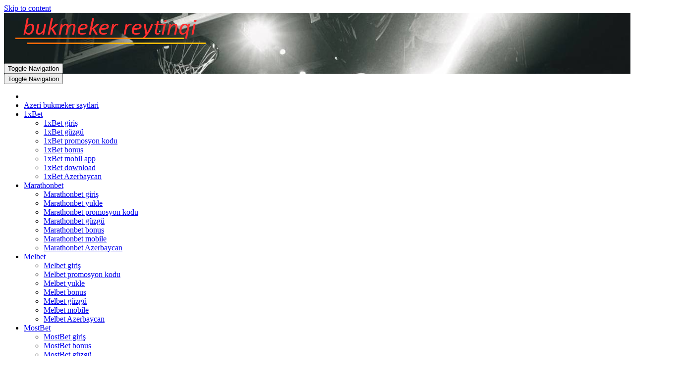

--- FILE ---
content_type: text/html; charset=UTF-8
request_url: https://bukmeker-reytinqi.com/mostbet-guzgusu-uzre-alternativ-unvan/
body_size: 12039
content:
<!-- =========================
     Page Breadcrumb   
============================== -->
<!DOCTYPE html>
<html dir="ltr" lang="az" prefix="og: https://ogp.me/ns#">
<head>
<meta charset="UTF-8">
<meta name="viewport" content="width=device-width, initial-scale=1">
<link rel="profile" href="https://gmpg.org/xfn/11">
<title>MostBet güzgüsü üzrə alternativ ünvan -</title>
	<style>img:is([sizes="auto" i], [sizes^="auto," i]) { contain-intrinsic-size: 3000px 1500px }</style>
	
		<!-- All in One SEO 4.8.5 - aioseo.com -->
	<meta name="description" content="MostBet güzgü Azərbaycanda vasitəsilə bukmeker şirkətində olan internet bağlantınız sürətli hal alacaqdır ? Bukmeyker şirkəti MostBet iş güzgüsü qeyd olunan halların hamısı üçün qarşısını almaq üçün istifadəniz üçün bk güzgü saytları təqdim edir" />
	<meta name="robots" content="max-image-preview:large" />
	<meta name="author" content="tru67856u5y4326"/>
	<link rel="canonical" href="https://bukmeker-reytinqi.com/mostbet-guzgusu-uzre-alternativ-unvan/" />
	<meta name="generator" content="All in One SEO (AIOSEO) 4.8.5" />
		<meta property="og:locale" content="az_AZ" />
		<meta property="og:site_name" content="-" />
		<meta property="og:type" content="article" />
		<meta property="og:title" content="MostBet güzgüsü üzrə alternativ ünvan -" />
		<meta property="og:description" content="MostBet güzgü Azərbaycanda vasitəsilə bukmeker şirkətində olan internet bağlantınız sürətli hal alacaqdır ? Bukmeyker şirkəti MostBet iş güzgüsü qeyd olunan halların hamısı üçün qarşısını almaq üçün istifadəniz üçün bk güzgü saytları təqdim edir" />
		<meta property="og:url" content="https://bukmeker-reytinqi.com/mostbet-guzgusu-uzre-alternativ-unvan/" />
		<meta property="og:image" content="https://bukmeker-reytinqi.com/wp-content/uploads/2020/04/b-r-logo.png" />
		<meta property="og:image:secure_url" content="https://bukmeker-reytinqi.com/wp-content/uploads/2020/04/b-r-logo.png" />
		<meta property="article:published_time" content="2020-04-01T11:16:36+00:00" />
		<meta property="article:modified_time" content="2022-09-07T10:31:26+00:00" />
		<meta name="twitter:card" content="summary_large_image" />
		<meta name="twitter:title" content="MostBet güzgüsü üzrə alternativ ünvan -" />
		<meta name="twitter:description" content="MostBet güzgü Azərbaycanda vasitəsilə bukmeker şirkətində olan internet bağlantınız sürətli hal alacaqdır ? Bukmeyker şirkəti MostBet iş güzgüsü qeyd olunan halların hamısı üçün qarşısını almaq üçün istifadəniz üçün bk güzgü saytları təqdim edir" />
		<meta name="twitter:image" content="https://bukmeker-reytinqi.com/wp-content/uploads/2020/04/b-r-logo.png" />
		<script type="application/ld+json" class="aioseo-schema">
			{"@context":"https:\/\/schema.org","@graph":[{"@type":"BlogPosting","@id":"https:\/\/bukmeker-reytinqi.com\/mostbet-guzgusu-uzre-alternativ-unvan\/#blogposting","name":"MostBet g\u00fczg\u00fcs\u00fc \u00fczr\u0259 alternativ \u00fcnvan -","headline":"MostBet g\u00fczg\u00fcs\u00fc \u00fczr\u0259 alternativ \u00fcnvan","author":{"@id":"https:\/\/bukmeker-reytinqi.com\/author\/tru67856u5y4326\/#author"},"publisher":{"@id":"https:\/\/bukmeker-reytinqi.com\/#organization"},"image":{"@type":"ImageObject","url":"https:\/\/bukmeker-reytinqi.com\/wp-content\/uploads\/2020\/04\/46.jpg","width":1366,"height":768},"datePublished":"2020-04-01T11:16:36+00:00","dateModified":"2022-09-07T10:31:26+00:00","inLanguage":"az","mainEntityOfPage":{"@id":"https:\/\/bukmeker-reytinqi.com\/mostbet-guzgusu-uzre-alternativ-unvan\/#webpage"},"isPartOf":{"@id":"https:\/\/bukmeker-reytinqi.com\/mostbet-guzgusu-uzre-alternativ-unvan\/#webpage"},"articleSection":"MostBet"},{"@type":"BreadcrumbList","@id":"https:\/\/bukmeker-reytinqi.com\/mostbet-guzgusu-uzre-alternativ-unvan\/#breadcrumblist","itemListElement":[{"@type":"ListItem","@id":"https:\/\/bukmeker-reytinqi.com#listItem","position":1,"name":"Home","item":"https:\/\/bukmeker-reytinqi.com","nextItem":{"@type":"ListItem","@id":"https:\/\/bukmeker-reytinqi.com\/category\/mostbet\/#listItem","name":"MostBet"}},{"@type":"ListItem","@id":"https:\/\/bukmeker-reytinqi.com\/category\/mostbet\/#listItem","position":2,"name":"MostBet","item":"https:\/\/bukmeker-reytinqi.com\/category\/mostbet\/","nextItem":{"@type":"ListItem","@id":"https:\/\/bukmeker-reytinqi.com\/mostbet-guzgusu-uzre-alternativ-unvan\/#listItem","name":"MostBet g\u00fczg\u00fcs\u00fc \u00fczr\u0259 alternativ \u00fcnvan"},"previousItem":{"@type":"ListItem","@id":"https:\/\/bukmeker-reytinqi.com#listItem","name":"Home"}},{"@type":"ListItem","@id":"https:\/\/bukmeker-reytinqi.com\/mostbet-guzgusu-uzre-alternativ-unvan\/#listItem","position":3,"name":"MostBet g\u00fczg\u00fcs\u00fc \u00fczr\u0259 alternativ \u00fcnvan","previousItem":{"@type":"ListItem","@id":"https:\/\/bukmeker-reytinqi.com\/category\/mostbet\/#listItem","name":"MostBet"}}]},{"@type":"Organization","@id":"https:\/\/bukmeker-reytinqi.com\/#organization","url":"https:\/\/bukmeker-reytinqi.com\/","logo":{"@type":"ImageObject","url":"https:\/\/bukmeker-reytinqi.com\/wp-content\/uploads\/2020\/04\/b-r-logo.png","@id":"https:\/\/bukmeker-reytinqi.com\/mostbet-guzgusu-uzre-alternativ-unvan\/#organizationLogo","width":428,"height":82},"image":{"@id":"https:\/\/bukmeker-reytinqi.com\/mostbet-guzgusu-uzre-alternativ-unvan\/#organizationLogo"}},{"@type":"Person","@id":"https:\/\/bukmeker-reytinqi.com\/author\/tru67856u5y4326\/#author","url":"https:\/\/bukmeker-reytinqi.com\/author\/tru67856u5y4326\/","name":"tru67856u5y4326"},{"@type":"WebPage","@id":"https:\/\/bukmeker-reytinqi.com\/mostbet-guzgusu-uzre-alternativ-unvan\/#webpage","url":"https:\/\/bukmeker-reytinqi.com\/mostbet-guzgusu-uzre-alternativ-unvan\/","name":"MostBet g\u00fczg\u00fcs\u00fc \u00fczr\u0259 alternativ \u00fcnvan -","description":"MostBet g\u00fczg\u00fc Az\u0259rbaycanda vasit\u0259sil\u0259 bukmeker \u015firk\u0259tind\u0259 olan internet ba\u011flant\u0131n\u0131z s\u00fcr\u0259tli hal alacaqd\u0131r ? Bukmeyker \u015firk\u0259ti MostBet i\u015f g\u00fczg\u00fcs\u00fc qeyd olunan hallar\u0131n ham\u0131s\u0131 \u00fc\u00e7\u00fcn qar\u015f\u0131s\u0131n\u0131 almaq \u00fc\u00e7\u00fcn istifad\u0259niz \u00fc\u00e7\u00fcn bk g\u00fczg\u00fc saytlar\u0131 t\u0259qdim edir","inLanguage":"az","isPartOf":{"@id":"https:\/\/bukmeker-reytinqi.com\/#website"},"breadcrumb":{"@id":"https:\/\/bukmeker-reytinqi.com\/mostbet-guzgusu-uzre-alternativ-unvan\/#breadcrumblist"},"author":{"@id":"https:\/\/bukmeker-reytinqi.com\/author\/tru67856u5y4326\/#author"},"creator":{"@id":"https:\/\/bukmeker-reytinqi.com\/author\/tru67856u5y4326\/#author"},"image":{"@type":"ImageObject","url":"https:\/\/bukmeker-reytinqi.com\/wp-content\/uploads\/2020\/04\/46.jpg","@id":"https:\/\/bukmeker-reytinqi.com\/mostbet-guzgusu-uzre-alternativ-unvan\/#mainImage","width":1366,"height":768},"primaryImageOfPage":{"@id":"https:\/\/bukmeker-reytinqi.com\/mostbet-guzgusu-uzre-alternativ-unvan\/#mainImage"},"datePublished":"2020-04-01T11:16:36+00:00","dateModified":"2022-09-07T10:31:26+00:00"},{"@type":"WebSite","@id":"https:\/\/bukmeker-reytinqi.com\/#website","url":"https:\/\/bukmeker-reytinqi.com\/","inLanguage":"az","publisher":{"@id":"https:\/\/bukmeker-reytinqi.com\/#organization"}}]}
		</script>
		<!-- All in One SEO -->


<script>
dataLayer = [{"title":"MostBet g\u00fczg\u00fcs\u00fc \u00fczr\u0259 alternativ \u00fcnvan","author":"tru67856u5y4326","wordcount":1005,"logged_in":"false","page_id":86,"post_date":"2020-04-01 11:16:36","post_type":"post"}];
</script>
<!-- Google Tag Manager -->
<script>(function(w,d,s,l,i){w[l]=w[l]||[];w[l].push({'gtm.start':
new Date().getTime(),event:'gtm.js'});var f=d.getElementsByTagName(s)[0],
j=d.createElement(s),dl=l!='dataLayer'?'&l='+l:'';j.async=true;j.src=
'https://www.googletagmanager.com/gtm.js?id='+i+dl;f.parentNode.insertBefore(j,f);
})(window,document,'script','dataLayer','GTM-MCN5RCS');</script>
<!-- End Google Tag Manager --><link rel="amphtml" href="https://bukmeker-reytinqi.com/mostbet-guzgusu-uzre-alternativ-unvan/amp/" /><meta name="generator" content="AMP for WP 1.0.87"/><link rel='dns-prefetch' href='//bukmeker-reytinqi.com' />
<link rel='dns-prefetch' href='//fonts.googleapis.com' />
<script type="text/javascript">
/* <![CDATA[ */
window._wpemojiSettings = {"baseUrl":"https:\/\/s.w.org\/images\/core\/emoji\/16.0.1\/72x72\/","ext":".png","svgUrl":"https:\/\/s.w.org\/images\/core\/emoji\/16.0.1\/svg\/","svgExt":".svg","source":{"concatemoji":"https:\/\/bukmeker-reytinqi.com\/wp-includes\/js\/wp-emoji-release.min.js?ver=6.8.3"}};
/*! This file is auto-generated */
!function(s,n){var o,i,e;function c(e){try{var t={supportTests:e,timestamp:(new Date).valueOf()};sessionStorage.setItem(o,JSON.stringify(t))}catch(e){}}function p(e,t,n){e.clearRect(0,0,e.canvas.width,e.canvas.height),e.fillText(t,0,0);var t=new Uint32Array(e.getImageData(0,0,e.canvas.width,e.canvas.height).data),a=(e.clearRect(0,0,e.canvas.width,e.canvas.height),e.fillText(n,0,0),new Uint32Array(e.getImageData(0,0,e.canvas.width,e.canvas.height).data));return t.every(function(e,t){return e===a[t]})}function u(e,t){e.clearRect(0,0,e.canvas.width,e.canvas.height),e.fillText(t,0,0);for(var n=e.getImageData(16,16,1,1),a=0;a<n.data.length;a++)if(0!==n.data[a])return!1;return!0}function f(e,t,n,a){switch(t){case"flag":return n(e,"\ud83c\udff3\ufe0f\u200d\u26a7\ufe0f","\ud83c\udff3\ufe0f\u200b\u26a7\ufe0f")?!1:!n(e,"\ud83c\udde8\ud83c\uddf6","\ud83c\udde8\u200b\ud83c\uddf6")&&!n(e,"\ud83c\udff4\udb40\udc67\udb40\udc62\udb40\udc65\udb40\udc6e\udb40\udc67\udb40\udc7f","\ud83c\udff4\u200b\udb40\udc67\u200b\udb40\udc62\u200b\udb40\udc65\u200b\udb40\udc6e\u200b\udb40\udc67\u200b\udb40\udc7f");case"emoji":return!a(e,"\ud83e\udedf")}return!1}function g(e,t,n,a){var r="undefined"!=typeof WorkerGlobalScope&&self instanceof WorkerGlobalScope?new OffscreenCanvas(300,150):s.createElement("canvas"),o=r.getContext("2d",{willReadFrequently:!0}),i=(o.textBaseline="top",o.font="600 32px Arial",{});return e.forEach(function(e){i[e]=t(o,e,n,a)}),i}function t(e){var t=s.createElement("script");t.src=e,t.defer=!0,s.head.appendChild(t)}"undefined"!=typeof Promise&&(o="wpEmojiSettingsSupports",i=["flag","emoji"],n.supports={everything:!0,everythingExceptFlag:!0},e=new Promise(function(e){s.addEventListener("DOMContentLoaded",e,{once:!0})}),new Promise(function(t){var n=function(){try{var e=JSON.parse(sessionStorage.getItem(o));if("object"==typeof e&&"number"==typeof e.timestamp&&(new Date).valueOf()<e.timestamp+604800&&"object"==typeof e.supportTests)return e.supportTests}catch(e){}return null}();if(!n){if("undefined"!=typeof Worker&&"undefined"!=typeof OffscreenCanvas&&"undefined"!=typeof URL&&URL.createObjectURL&&"undefined"!=typeof Blob)try{var e="postMessage("+g.toString()+"("+[JSON.stringify(i),f.toString(),p.toString(),u.toString()].join(",")+"));",a=new Blob([e],{type:"text/javascript"}),r=new Worker(URL.createObjectURL(a),{name:"wpTestEmojiSupports"});return void(r.onmessage=function(e){c(n=e.data),r.terminate(),t(n)})}catch(e){}c(n=g(i,f,p,u))}t(n)}).then(function(e){for(var t in e)n.supports[t]=e[t],n.supports.everything=n.supports.everything&&n.supports[t],"flag"!==t&&(n.supports.everythingExceptFlag=n.supports.everythingExceptFlag&&n.supports[t]);n.supports.everythingExceptFlag=n.supports.everythingExceptFlag&&!n.supports.flag,n.DOMReady=!1,n.readyCallback=function(){n.DOMReady=!0}}).then(function(){return e}).then(function(){var e;n.supports.everything||(n.readyCallback(),(e=n.source||{}).concatemoji?t(e.concatemoji):e.wpemoji&&e.twemoji&&(t(e.twemoji),t(e.wpemoji)))}))}((window,document),window._wpemojiSettings);
/* ]]> */
</script>
<style id='wp-emoji-styles-inline-css' type='text/css'>

	img.wp-smiley, img.emoji {
		display: inline !important;
		border: none !important;
		box-shadow: none !important;
		height: 1em !important;
		width: 1em !important;
		margin: 0 0.07em !important;
		vertical-align: -0.1em !important;
		background: none !important;
		padding: 0 !important;
	}
</style>
<link rel='stylesheet' id='kk-star-ratings-css' href='https://bukmeker-reytinqi.com/wp-content/plugins/kk-star-ratings/src/core/public/css/kk-star-ratings.min.css?ver=5.4.10.2' type='text/css' media='all' />
<link rel='stylesheet' id='newsup-fonts-css' href='//fonts.googleapis.com/css?family=Montserrat%3A400%2C500%2C700%2C800%7CWork%2BSans%3A300%2C400%2C500%2C600%2C700%2C800%2C900%26display%3Dswap&#038;subset=latin%2Clatin-ext' type='text/css' media='all' />
<link rel='stylesheet' id='bootstrap-css' href='https://bukmeker-reytinqi.com/wp-content/themes/newsup/css/bootstrap.css?ver=6.8.3' type='text/css' media='all' />
<link rel='stylesheet' id='newsup-style-css' href='https://bukmeker-reytinqi.com/wp-content/themes/newsup/style.css?ver=6.8.3' type='text/css' media='all' />
<link rel='stylesheet' id='newsup-default-css' href='https://bukmeker-reytinqi.com/wp-content/themes/newsup/css/colors/default.css?ver=6.8.3' type='text/css' media='all' />
<link rel='stylesheet' id='font-awesome-css' href='https://bukmeker-reytinqi.com/wp-content/themes/newsup/css/font-awesome.css?ver=6.8.3' type='text/css' media='all' />
<link rel='stylesheet' id='owl-carousel-css' href='https://bukmeker-reytinqi.com/wp-content/themes/newsup/css/owl.carousel.css?ver=6.8.3' type='text/css' media='all' />
<link rel='stylesheet' id='smartmenus-css' href='https://bukmeker-reytinqi.com/wp-content/themes/newsup/css/jquery.smartmenus.bootstrap.css?ver=6.8.3' type='text/css' media='all' />
<script type="text/javascript" src="https://bukmeker-reytinqi.com/wp-includes/js/jquery/jquery.min.js?ver=3.7.1" id="jquery-core-js"></script>
<script type="text/javascript" src="https://bukmeker-reytinqi.com/wp-includes/js/jquery/jquery-migrate.min.js?ver=3.4.1" id="jquery-migrate-js"></script>
<script type="text/javascript" src="https://bukmeker-reytinqi.com/wp-content/themes/newsup/js/navigation.js?ver=6.8.3" id="newsup-navigation-js"></script>
<script type="text/javascript" src="https://bukmeker-reytinqi.com/wp-content/themes/newsup/js/bootstrap.js?ver=6.8.3" id="bootstrap-js"></script>
<script type="text/javascript" src="https://bukmeker-reytinqi.com/wp-content/themes/newsup/js/owl.carousel.min.js?ver=6.8.3" id="owl-carousel-min-js"></script>
<script type="text/javascript" src="https://bukmeker-reytinqi.com/wp-content/themes/newsup/js/jquery.smartmenus.js?ver=6.8.3" id="smartmenus-js"></script>
<script type="text/javascript" src="https://bukmeker-reytinqi.com/wp-content/themes/newsup/js/jquery.smartmenus.bootstrap.js?ver=6.8.3" id="smartmenus-bootstrap-js"></script>
<script type="text/javascript" src="https://bukmeker-reytinqi.com/wp-content/themes/newsup/js/jquery.marquee.js?ver=6.8.3" id="newsup-main-js-js"></script>
<link rel="https://api.w.org/" href="https://bukmeker-reytinqi.com/wp-json/" /><link rel="alternate" title="JSON" type="application/json" href="https://bukmeker-reytinqi.com/wp-json/wp/v2/posts/86" /><link rel="EditURI" type="application/rsd+xml" title="RSD" href="https://bukmeker-reytinqi.com/xmlrpc.php?rsd" />
<meta name="generator" content="WordPress 6.8.3" />
<link rel='shortlink' href='https://bukmeker-reytinqi.com/?p=86' />
<link rel="alternate" title="oEmbed (JSON)" type="application/json+oembed" href="https://bukmeker-reytinqi.com/wp-json/oembed/1.0/embed?url=https%3A%2F%2Fbukmeker-reytinqi.com%2Fmostbet-guzgusu-uzre-alternativ-unvan%2F" />
<link rel="alternate" title="oEmbed (XML)" type="text/xml+oembed" href="https://bukmeker-reytinqi.com/wp-json/oembed/1.0/embed?url=https%3A%2F%2Fbukmeker-reytinqi.com%2Fmostbet-guzgusu-uzre-alternativ-unvan%2F&#038;format=xml" />
<style>
	.aerzbut{
		display: block;
		color: #fff;
		transition: .3s;
		margin: 21px auto;
		border-radius:22px;
		padding: 15px 26px;
		font-size: 20px;
		box-shadow:-4px 3px 4px rgba(0,0,0,.8);
		text-decoration: none;
		max-width: 541px;
		text-align: center;
		width: 100%;
		background-color: rgb(40, 251, 68);
	}
	.aerzbut:hover{
		color: #fff;
		text-decoration: underline;
	}
	</style>
	
		<style>
			.pqjn {
				cursor:pointer;
				position: relative;
				display: flex;
				align-items: center;
				justify-content: center;
			}
			.pqjn:after{
				content: "";
				margin-left: 10px;
				font-size: 13px;
				background-color: #000; 

				display: block;
				width: 17px;
				height: 17px;
				mask-image: url("https://bukmeker-reytinqi.com/wp-content/plugins/promocodes/public//assets/img/copy-icon.png");
				mask-size: contain;
				mask-repeat: no-repeat;
				mask-position:center;
			}
			.qrpyb{
				position: absolute; 
				padding: 2px 10px; 
				border-radius: 5px; 
				background: #fefefe; 
				top: -17px; 
				right: 6px; 
				color: #739c2d; 
				font-size: 11px; 
				font-weight: bold
			}
		</style>
	<link rel="pingback" href="https://bukmeker-reytinqi.com/xmlrpc.php"><link rel="icon" href="https://bukmeker-reytinqi.com/wp-content/uploads/2020/04/b-r-fav.png" sizes="32x32" />
<link rel="icon" href="https://bukmeker-reytinqi.com/wp-content/uploads/2020/04/b-r-fav.png" sizes="192x192" />
<link rel="apple-touch-icon" href="https://bukmeker-reytinqi.com/wp-content/uploads/2020/04/b-r-fav.png" />
<meta name="msapplication-TileImage" content="https://bukmeker-reytinqi.com/wp-content/uploads/2020/04/b-r-fav.png" />
		<style type="text/css" id="wp-custom-css">
			th, td {
	padding: 10px;
	box-sizing: border-box;
}
table {
	max-width: 100% !important;
	width: 100% !important;
}
h1, .h1 {
	font-size: 29px;
	line-height: 26px;
}
@media screen and (min-width: 768px) {
	.home .clearfix + .aerzbut {
		display: none;
	}
	.mg-headwidget .aerzbut {
		display: none;
	}
}
@media screen and (max-width: 768px) {
	#content {
		padding-top: 10px;
		padding-bottom: 10px;
	}
	.mg-blog-post-box .mg-header {
		padding: 10px;
	}
	.mg-blog-post-box .mg-header h1 {
		font-size: 28px;
	}
	.mg-blog-post-box .small.single {
		line-height: 27px;
		padding: 10px;
		font-size: 16px;
	}
	ul, ol {
		padding-left: 15px;
	}
	h2, .h2 {
		font-size: 25px;
		line-height: 30px;
	}
	h3, .h3 {
		font-size: 22px;
		line-height: 30px;
	}
	h4, .h4 {
		font-size: 20px;
		line-height: 30px;
	}
}

@media screen and (max-width : 480px) {
	.mg-headwidget .aerzbut {
		max-width: 90%;
	}
}		</style>
		</head>
<body class="wp-singular post-template-default single single-post postid-86 single-format-standard wp-custom-logo wp-theme-newsup  ta-hide-date-author-in-list" >
<!-- Google Tag Manager (noscript) -->
<noscript><iframe src="https://www.googletagmanager.com/ns.html?id=GTM-MCN5RCS" height="0" width="0" style="display:none;visibility:hidden"></iframe></noscript>
<!-- End Google Tag Manager (noscript) --><div id="page" class="site">
<a class="skip-link screen-reader-text" href="#content">
Skip to content</a>
    <div class="wrapper">
        <header class="mg-headwidget">
            <!--==================== TOP BAR ====================-->

            <div class="mg-head-detail hidden-xs">
    <div class="container-fluid">
        <div class="row">
                        <div class="col-md-6 col-xs-12 col-sm-6">
                        </div>
                    </div>
    </div>
</div>
            <div class="clearfix"></div>
                        <div class="mg-nav-widget-area-back" style='background: url("https://bukmeker-reytinqi.com/wp-content/uploads/2020/04/42.jpg" ) repeat scroll center 0 #143745;'>
                        <div class="overlay">
                          <div class="inner">  
                <div class="container-fluid">
                    <div class="mg-nav-widget-area">
                        <div class="row">
                            <div class="col-md-3 col-sm-4 text-center-xs">
                                <div class="navbar-header">
                                <a href="https://bukmeker-reytinqi.com/" class="navbar-brand" rel="home"><img width="428" height="82" src="https://bukmeker-reytinqi.com/wp-content/uploads/2020/04/b-r-logo.png" class="custom-logo" alt="" decoding="async" srcset="https://bukmeker-reytinqi.com/wp-content/uploads/2020/04/b-r-logo.png 428w, https://bukmeker-reytinqi.com/wp-content/uploads/2020/04/b-r-logo-300x57.png 300w" sizes="(max-width: 428px) 100vw, 428px" /></a>                                <div class="site-branding-text">
                                <p class="site-title"> <a href="https://bukmeker-reytinqi.com/" rel="home"></a></p>
                                <p class="site-description"></p>
                                </div>
                                <button type="button" class="navbar-toggle collapsed" data-toggle="collapse" data-target="#navbar-wp"> <span class="sr-only">Toggle Navigation</span> <span class="icon-bar"></span> <span class="icon-bar"></span> <span class="icon-bar"></span> </button>
                                                              </div>
                            </div>
                           
                        </div>
                    </div>
                </div>
              </div>
                            </div>
                       </div>
    <div class="mg-menu-full">
            <nav class="navbar navbar-default navbar-static-top navbar-wp">
                <div class="container-fluid">
         <!-- navbar-toggle -->
          <button type="button" class="navbar-toggle collapsed" data-toggle="collapse" data-target="#navbar-wp"> <span class="sr-only">Toggle Navigation</span> <span class="icon-bar"></span> <span class="icon-bar"></span> <span class="icon-bar"></span> </button>
          <!-- /navbar-toggle --> 
          
                  <div class="collapse navbar-collapse" id="navbar-wp">
                  <ul id="menu-navru" class="nav navbar-nav"><li class="active"><a class="homebtn" title="Home" href="https://bukmeker-reytinqi.com"><span class='fa fa-home'></span></a></li><li id="menu-item-120" class="menu-item menu-item-type-post_type menu-item-object-page menu-item-home menu-item-120"><a href="https://bukmeker-reytinqi.com/">Azeri bukmeker saytlari</a></li>
<li id="menu-item-128" class="menu-item menu-item-type-custom menu-item-object-custom menu-item-has-children menu-item-128 dropdown"><a href="#">1xBet<i class="dropdown-arrow fa fa-angle-down"></i></a>
<ul class="dropdown-menu">
	<li id="menu-item-121" class="menu-item menu-item-type-post_type menu-item-object-post menu-item-121"><a href="https://bukmeker-reytinqi.com/1xbet-giris-azerbaycan-uzre-1xbet/">1xBet giriş</a></li>
	<li id="menu-item-122" class="menu-item menu-item-type-post_type menu-item-object-post menu-item-122"><a href="https://bukmeker-reytinqi.com/1xbet-guzgu-bukmeyker-sirketi-uzre-suretli-giris-etmek/">1xBet güzgü</a></li>
	<li id="menu-item-123" class="menu-item menu-item-type-post_type menu-item-object-post menu-item-123"><a href="https://bukmeker-reytinqi.com/1xbet-promosyon-kodu-ne-cur-istifade-olunur/">1xBet promosyon kodu</a></li>
	<li id="menu-item-124" class="menu-item menu-item-type-post_type menu-item-object-post menu-item-124"><a href="https://bukmeker-reytinqi.com/1xbet-bonus-ve-1xbet-merc-sirketi/">1xBet bonus</a></li>
	<li id="menu-item-125" class="menu-item menu-item-type-post_type menu-item-object-post menu-item-125"><a href="https://bukmeker-reytinqi.com/1xbet-bukmeker-1xbet-mobil/">1xBet mobil app</a></li>
	<li id="menu-item-126" class="menu-item menu-item-type-post_type menu-item-object-post menu-item-126"><a href="https://bukmeker-reytinqi.com/1xbet-yukleyin/">1xBet download</a></li>
	<li id="menu-item-127" class="menu-item menu-item-type-post_type menu-item-object-post menu-item-127"><a href="https://bukmeker-reytinqi.com/1xbet-azerbaycan-azerbaycanda-isleyen-en-boyuk-bukmeyker/">1xBet Azerbaycan</a></li>
</ul>
</li>
<li id="menu-item-129" class="menu-item menu-item-type-custom menu-item-object-custom menu-item-has-children menu-item-129 dropdown"><a href="#">Marathonbet<i class="dropdown-arrow fa fa-angle-down"></i></a>
<ul class="dropdown-menu">
	<li id="menu-item-130" class="menu-item menu-item-type-post_type menu-item-object-post menu-item-130"><a href="https://bukmeker-reytinqi.com/marathon-bet-sayti-marafon-bet-giris/">Marathonbet giriş</a></li>
	<li id="menu-item-131" class="menu-item menu-item-type-post_type menu-item-object-post menu-item-131"><a href="https://bukmeker-reytinqi.com/suretli-ve-rahat-merc-ucun-marathon-bet-yukle/">Marathonbet yukle</a></li>
	<li id="menu-item-132" class="menu-item menu-item-type-post_type menu-item-object-post menu-item-132"><a href="https://bukmeker-reytinqi.com/promosyon-kodu-marathon-bet-n%c9%99dir-ve-ne-cur-istifade-olunur/">Marathonbet promosyon kodu</a></li>
	<li id="menu-item-133" class="menu-item menu-item-type-post_type menu-item-object-post menu-item-133"><a href="https://bukmeker-reytinqi.com/marathon-bet-saytina-alternativ-unvan-marafon-bet-guzgu/">Marathonbet güzgü</a></li>
	<li id="menu-item-134" class="menu-item menu-item-type-post_type menu-item-object-post menu-item-134"><a href="https://bukmeker-reytinqi.com/marafon-bet-bonusu-mercler-uzre-en-yaxsi-bonus-sirketi/">Marathonbet bonus</a></li>
	<li id="menu-item-135" class="menu-item menu-item-type-post_type menu-item-object-post menu-item-135"><a href="https://bukmeker-reytinqi.com/merc-sirketinin-istifadesinin-asan-yolu-marafon-bahis-mobil/">Marathonbet mobile</a></li>
	<li id="menu-item-136" class="menu-item menu-item-type-post_type menu-item-object-post menu-item-136"><a href="https://bukmeker-reytinqi.com/marafon-bahis-haqqinda-umumi-melumatlar/">Marathonbet Azerbaycan</a></li>
</ul>
</li>
<li id="menu-item-137" class="menu-item menu-item-type-custom menu-item-object-custom menu-item-has-children menu-item-137 dropdown"><a href="#">Melbet<i class="dropdown-arrow fa fa-angle-down"></i></a>
<ul class="dropdown-menu">
	<li id="menu-item-138" class="menu-item menu-item-type-post_type menu-item-object-post menu-item-138"><a href="https://bukmeker-reytinqi.com/melbet-giris-melbet-azerbaycan/">Melbet giriş</a></li>
	<li id="menu-item-139" class="menu-item menu-item-type-post_type menu-item-object-post menu-item-139"><a href="https://bukmeker-reytinqi.com/promosyon-kodu-melbet-nedir-melbet-azerbyacan/">Melbet promosyon kodu</a></li>
	<li id="menu-item-140" class="menu-item menu-item-type-post_type menu-item-object-post menu-item-140"><a href="https://bukmeker-reytinqi.com/melbet-yukle-suretli-hemcinin-rahat-mercler/">Melbet yukle</a></li>
	<li id="menu-item-141" class="menu-item menu-item-type-post_type menu-item-object-post menu-item-141"><a href="https://bukmeker-reytinqi.com/melbet-bonus-en-yaxsi-merc-bonuslar/">Melbet bonus</a></li>
	<li id="menu-item-142" class="menu-item menu-item-type-post_type menu-item-object-post menu-item-142"><a href="https://bukmeker-reytinqi.com/bukmeyker-sirketi-uzre-guzgu-melbet-guzgu/">Melbet güzgü</a></li>
	<li id="menu-item-143" class="menu-item menu-item-type-post_type menu-item-object-post menu-item-143"><a href="https://bukmeker-reytinqi.com/melbet-mobil-merc-sirketinde-mercetmenin-asan-yolu/">Melbet mobile</a></li>
	<li id="menu-item-144" class="menu-item menu-item-type-post_type menu-item-object-post menu-item-144"><a href="https://bukmeker-reytinqi.com/melbet-merc-sirketi-azerbaycandaki-fealiyyeti/">Melbet Azerbaycan</a></li>
</ul>
</li>
<li id="menu-item-145" class="menu-item menu-item-type-custom menu-item-object-custom current-menu-ancestor current-menu-parent menu-item-has-children menu-item-145 dropdown active"><a href="#">MostBet<i class="dropdown-arrow fa fa-angle-down"></i></a>
<ul class="dropdown-menu">
	<li id="menu-item-146" class="menu-item menu-item-type-post_type menu-item-object-post menu-item-146"><a href="https://bukmeker-reytinqi.com/mostbet-girisi-mostbet-azerbaycan/">MostBet giriş</a></li>
	<li id="menu-item-147" class="menu-item menu-item-type-post_type menu-item-object-post menu-item-147"><a href="https://bukmeker-reytinqi.com/mostbet-bonus-mostbet-azerbaycan/">MostBet bonus</a></li>
	<li id="menu-item-148" class="menu-item menu-item-type-post_type menu-item-object-post current-menu-item menu-item-148 active"><a href="https://bukmeker-reytinqi.com/mostbet-guzgusu-uzre-alternativ-unvan/">MostBet güzgü</a></li>
	<li id="menu-item-149" class="menu-item menu-item-type-post_type menu-item-object-post menu-item-149"><a href="https://bukmeker-reytinqi.com/promosyon-kodu-mostbet-nedir-ve-nece-istifade-olunur/">Mostbet promo kod</a></li>
	<li id="menu-item-150" class="menu-item menu-item-type-post_type menu-item-object-post menu-item-150"><a href="https://bukmeker-reytinqi.com/suretli-merclerin-unvani-mostbet-yukleyin/">Mostbet yuklə</a></li>
	<li id="menu-item-151" class="menu-item menu-item-type-post_type menu-item-object-post menu-item-151"><a href="https://bukmeker-reytinqi.com/mostbet-mobil-versiyasi-ile-merc-etmek/">Mostbet mobile</a></li>
	<li id="menu-item-152" class="menu-item menu-item-type-post_type menu-item-object-post menu-item-152"><a href="https://bukmeker-reytinqi.com/mostbet-azerbaycan-uzre-fealiyyeti/">MostBet Azərbaycan</a></li>
</ul>
</li>
<li id="menu-item-153" class="menu-item menu-item-type-custom menu-item-object-custom menu-item-has-children menu-item-153 dropdown"><a href="#">PariMatch<i class="dropdown-arrow fa fa-angle-down"></i></a>
<ul class="dropdown-menu">
	<li id="menu-item-154" class="menu-item menu-item-type-post_type menu-item-object-post menu-item-154"><a href="https://bukmeker-reytinqi.com/parimatch-girisi-parimatch-azerbaycan/">PariMatch giriş</a></li>
	<li id="menu-item-155" class="menu-item menu-item-type-post_type menu-item-object-post menu-item-155"><a href="https://bukmeker-reytinqi.com/promosyon-kodu-parimatch-uzre-bonuslar-ve-promosiya-kodlari/">PariMatch promosyon kodu</a></li>
	<li id="menu-item-156" class="menu-item menu-item-type-post_type menu-item-object-post menu-item-156"><a href="https://bukmeker-reytinqi.com/parimatch-bonusu-bonus-elde-etmek/">PariMatch bonus</a></li>
	<li id="menu-item-157" class="menu-item menu-item-type-post_type menu-item-object-post menu-item-157"><a href="https://bukmeker-reytinqi.com/parimatch-yukleyin-tetbiq-uzre-bir-sira-ustunlukler/">PariMatch yuklə</a></li>
	<li id="menu-item-158" class="menu-item menu-item-type-post_type menu-item-object-post menu-item-158"><a href="https://bukmeker-reytinqi.com/parimatch-guzgu-parimatch-merc-sirketi/">PariMatch güzgü</a></li>
	<li id="menu-item-159" class="menu-item menu-item-type-post_type menu-item-object-post menu-item-159"><a href="https://bukmeker-reytinqi.com/parimatch-mobil-tetbiqle-merc-etmek/">Parimatch mobil</a></li>
	<li id="menu-item-160" class="menu-item menu-item-type-post_type menu-item-object-post menu-item-160"><a href="https://bukmeker-reytinqi.com/parimatch-merc-sirketi-azerbaycan-fealiyyeti/">PariMatch Azərbaycan</a></li>
</ul>
</li>
</ul>              </div>
          </div>
      </nav> <!-- /Navigation -->
    </div>
    <a href="https://littlelnk.com/?offer_id=480&_lp=1&_token=uuid_34e6ib2uq1ko5_34e6ib2uq1ko5697dc873672d96.88953560" class="aerzbut" rel="nofollow">144 $ bonus tələb edin</a></header>
<div class="clearfix"></div>
 <!--==================== Newsup breadcrumb section ====================-->
<div class="mg-breadcrumb-section" style='background: url("https://bukmeker-reytinqi.com/wp-content/uploads/2020/04/42.jpg" ) repeat scroll center 0 #143745;'>
  <div class="overlay">
    <div class="container-fluid">
      <div class="row">
        <div class="col-md-12 col-sm-12">
			    <div class="mg-breadcrumb-title">
            						<div>MostBet güzgüsü üzrə alternativ ünvan</div>
				          </div>
        </div>
      </div>
    </div>
    </div>
</div>
<div class="clearfix"></div><!-- =========================
     Page Content Section      
============================== -->
<main id="content">
    <!--container-->
    <div class="container-fluid">
      <!--row-->
      <div class="row">
        <!--col-md-->
                                                <div class="col-md-9 col-sm-8">
                    		                  <div class="mg-blog-post-box"> 
              <div class="mg-header">
                <div class="mg-blog-category"> 
                      <a class="newsup-categories category-color-1" href="https://bukmeker-reytinqi.com/category/mostbet/" alt="View all posts in MostBet"> 
                                 MostBet
                             </a>                </div>
                <h1 class="title single"> <a href="https://bukmeker-reytinqi.com/mostbet-guzgusu-uzre-alternativ-unvan/" title="Permalink to: MostBet güzgüsü üzrə alternativ ünvan">
                  MostBet güzgüsü üzrə alternativ ünvan</a>
                </h1>

              </div>
              <img width="1366" height="768" src="https://bukmeker-reytinqi.com/wp-content/uploads/2020/04/46.jpg" class="img-responsive wp-post-image" alt="" decoding="async" fetchpriority="high" srcset="https://bukmeker-reytinqi.com/wp-content/uploads/2020/04/46.jpg 1366w, https://bukmeker-reytinqi.com/wp-content/uploads/2020/04/46-300x169.jpg 300w, https://bukmeker-reytinqi.com/wp-content/uploads/2020/04/46-1024x576.jpg 1024w, https://bukmeker-reytinqi.com/wp-content/uploads/2020/04/46-768x432.jpg 768w, https://bukmeker-reytinqi.com/wp-content/uploads/2020/04/46-1536x864.jpg 1536w, https://bukmeker-reytinqi.com/wp-content/uploads/2020/04/46-1568x882.jpg 1568w" sizes="(max-width: 1366px) 100vw, 1366px" />              <article class="small single">
                <p>Mərc şirkətlərinin arasında elələri də vardır ki mükəmməl xidmətlər təklif edir lakin onlara daxil olmaqda bəzi çətinliklər yaşaya bilərsiniz. Bunlara əsas səbəbi ərazi bloklama və digər problemlər ola bilər. Bunların qarşısını almaq üçün bəzi səbəblər vardır.</p>
<p>Bukmeyker şirkəti MostBet iş güzgüsü qeyd olunan halların hamısı üçün qarşısını almaq üçün istifadəniz üçün bk güzgü saytları təqdim edir. MostBet sayt güzgüsü bir sıra səbəblərdən dolayı saytın bloklanma halının qarşısını almaq və saytın asan olaraq daxil olmağınız üçün yardım edir.</p>
<p><img decoding="async" class="aligncenter wp-image-263 size-full" src="https://bukmeker-reytinqi.com/wp-content/uploads/2020/04/007.jpg" alt="MostBet güzgü" width="1366" height="773" srcset="https://bukmeker-reytinqi.com/wp-content/uploads/2020/04/007.jpg 1366w, https://bukmeker-reytinqi.com/wp-content/uploads/2020/04/007-300x170.jpg 300w, https://bukmeker-reytinqi.com/wp-content/uploads/2020/04/007-1024x579.jpg 1024w, https://bukmeker-reytinqi.com/wp-content/uploads/2020/04/007-768x435.jpg 768w" sizes="(max-width: 1366px) 100vw, 1366px" /></p>
<h2>MostBet güzgü necə işləyir və problemlər</h2>
<p>Bukmeyker şirkəti Mostbetin sizə yaratdığı sayt güzgüsü saytlarını işlətmək qaydaları çox sadə şəkildədir. Alternativ sayt bukmeker şirkəti saytı üzrə replika kimi fəaliyyət göstərir. Original olan sayt replika kimi fəaliyyət göstərən saytlarla mərc şirkəti alternativ ünvan yaradır, MostBet sayt güzgüsü ilə internetdə istifadə olunan trafiki azaltmaq və həmçinin sayt işlənəbilmə bacarığını dəfələrlə qaldırır.</p>
<p>Bukmeker şirkətinin müştərilərinə görə saytın sürətli şəkildə yükləmə imkanını təqdim edir. Bunun sayəsində bukmeker şirkəti tətbiqetməsini sürətli olaraq işlədə biləcəksiniz. Güzgü <a href="https://bukmeker-reytinqi.com/mostbet-azerbaycan-uzre-fealiyyeti/">MostBet Azərbaycan</a> vasitəsilə bukmeker şirkətində olan internet bağlantınız sürətli hal alacaqdır. Bu gün üçün iş güzgüsü vasitəsilə sizin üçün olan ən yaxındakı serverə qoşulabilmə imkanlarına sahib olacaqsınız və mərc şirkətinin saytının yüksək sürətindən yalnız həzz alacaqsınız.</p>
<p>Bukmeker şirkəti istifadəçini ən yaxında olan serverlərə bağlamaqla bunu edir. MostBet güzgüsü əsasında siz də ölkəniz üçün keçərli olan güzgü linklərdən çox rahat şəkildə yararlana biləcəksiniz. Bukmeker şirkəti Mostbet-in istifadəçilər üçün yaratdığı güzgü mobil versiyası eyni olaraq original saytdakı kimi eyni olan funksiyaları yerinə yetirmək bacarığını istifadəçilərə təklif edir.</p>
<p>Mostbet güzgüsü istifadəsi nəticəsində saytda aşağıdakı əməliyyatlar edə biləcəksiniz:</p>
<ol>
<li>Giriş etmək</li>
<li>Qeydiyyat etmək</li>
<li>Depozit etmək</li>
<li>Mərclər etmək</li>
<li>Hesab məlumatları doldurmaq</li>
<li>Pul çəkmək və digər əməliyyatları yerinə yetirmək</li>
</ol>
<p>Eləcə də sayt üzərində bir çox sayda bonus kompaniyaları istifadə etmək və mərclərinizi etmək fürsətindən yararlana biləcəksiniz.</p>
<h2>MostBet güzgüsü təhlükəsizlik və alternativ olan linklər</h2>
<p>Bukmeker şirkətində mərclər yerləşdirən hər kəsin təhlükəsizlik mövzuları üzrə məsələləri daha ön plana çəkir və ən əsas vəzifə olaraq baxan bukmeker sayt güzgüsü barəsində də bir sıra çoxlu yeniləmələr etdiyini qeyd edə bilərik. Mostbet təhlükəsizlik cəhətdən çox yüksək xidmət təklif edir.</p>
<p>Mostbet güzgü adlandırılan bu saytlarda heçbir təhlükəsizlik probleminin olmamasının, sayta güvənli şəkildə, etibarlı olaraq mərclər yerləşdirə biləcəyinizi də qeyd edə bilərik. Şirkətlərin rəsmi saytlarındakı kimi bk güzgü tam şəkildə güvənilə bilən və məlumatlarınız barəsində əmin ola biləcəyiniz saytdır. Bəzən də mərclər etdiyiniz bukmeker şirkətlərinin saytlarına daxil olmada problemlər yaşayırsınız.</p>
<p>Bu kimi vəziyyətlərdə MostBet güzgüsü aktiv olan linkləri işlədib və alternativ sayt işlədib sayta asan şəkildə giriş edə bilərsiniz. Belə halların qaynaqlaqlanması bir sıra müxtəlif səbəblərdən ola bilir. Belə səbəblərdən biri ölkənizdə olan geo-bloklama hallarıdır. Belə hallar üçün məkan dəyişdirən tətbiqlərdən istifadə edib mərc şirkətinin saytına <a href="https://bukmeker-reytinqi.com/mostbet-girisi-mostbet-azerbaycan/">Mostbet giriş</a> edə bilərsiniz.</p>
<p><img decoding="async" class="aligncenter wp-image-264 size-full" src="https://bukmeker-reytinqi.com/wp-content/uploads/2020/04/025.jpg" alt="MostBet sayt güzgüsü" width="1366" height="909" srcset="https://bukmeker-reytinqi.com/wp-content/uploads/2020/04/025.jpg 1366w, https://bukmeker-reytinqi.com/wp-content/uploads/2020/04/025-300x200.jpg 300w, https://bukmeker-reytinqi.com/wp-content/uploads/2020/04/025-1024x681.jpg 1024w, https://bukmeker-reytinqi.com/wp-content/uploads/2020/04/025-768x511.jpg 768w" sizes="(max-width: 1366px) 100vw, 1366px" /></p>
<h2>MostBet sayt güzgüsü cihazlar üzrə və əlçatanlıq</h2>
<p>Bukmeker saytları hər bir əməliyyat sistemini təsdiq edən cihazlara əlçatandır, həmçinin siz istənilən cihazlarka bu linkləri istifadə edib mərc şirkətinin saytına rahat şəkildə giriş edə biləcəksiniz. İşləyən güzgü saytları sizin rahat olaraq öz smartfonlarınızda və tabletlərinizdə işlədə bilərsiniz. MostBet güzgüsü qeyd olunanlarla yanaşı eləcə də güzgü linkləri istifadə edərək noutbuklarda və kompüterlərdə giriş etmək imkanını verir.</p>
<p>Bukmeker şirkəti saytlarından istənilən zaman yararlana və sayta giriş edə biləcəksiniz. Amma saytda təklif olunan körpü bahis güzgüsü saytları bəzən də dəyişdirilir və ya yenilənir. Dəyişikliklər tətbiq olunduqdan sonra əvvəlki saytlardan faydalana bilmirsiniz. Sizə lazım olan gündəlik güzgü saytları bu gün üçün iş güzgüsü kimi yazaraq internetdə axtarmaqdır və rahat tapa bilərsinizs.</p>
<p>Güzgü saytlar BridgeBet Güzgü tərəfindən yaradılmış olan və bir sıra problemlərin qarşısına keçmək üçün hazırlanan saytlardır. Bu cür işləyən güzgü saytları istifadə edərək rahat, həmçinin güvənli olaraq sayta daxil ola və mərclərinizi yerləşdirə biləcəksiniz.<a href="https://littlelnk.com/?offer_id=480&#038;_lp=1&#038;_token=uuid_34e6ib2uq1ko5_34e6ib2uq1ko5697dc873672d96.88953560"  class="aerzbut" rel="nofollow">144 $ bonus tələb edin</a></p>


<div class="kk-star-ratings kksr-auto kksr-align-center kksr-valign-bottom"
    data-payload='{&quot;align&quot;:&quot;center&quot;,&quot;id&quot;:&quot;86&quot;,&quot;slug&quot;:&quot;default&quot;,&quot;valign&quot;:&quot;bottom&quot;,&quot;ignore&quot;:&quot;&quot;,&quot;reference&quot;:&quot;auto&quot;,&quot;class&quot;:&quot;&quot;,&quot;count&quot;:&quot;0&quot;,&quot;legendonly&quot;:&quot;&quot;,&quot;readonly&quot;:&quot;&quot;,&quot;score&quot;:&quot;0&quot;,&quot;starsonly&quot;:&quot;&quot;,&quot;best&quot;:&quot;5&quot;,&quot;gap&quot;:&quot;4&quot;,&quot;greet&quot;:&quot;Bu yazını qiymətləndirin&quot;,&quot;legend&quot;:&quot;0\/5 - (0 votes)&quot;,&quot;size&quot;:&quot;24&quot;,&quot;title&quot;:&quot;MostBet güzgüsü üzrə alternativ ünvan&quot;,&quot;width&quot;:&quot;0&quot;,&quot;_legend&quot;:&quot;{score}\/{best} - ({count} {votes})&quot;,&quot;font_factor&quot;:&quot;1.25&quot;}'>
            
<div class="kksr-stars">
    
<div class="kksr-stars-inactive">
            <div class="kksr-star" data-star="1" style="padding-right: 4px">
            

<div class="kksr-icon" style="width: 24px; height: 24px;"></div>
        </div>
            <div class="kksr-star" data-star="2" style="padding-right: 4px">
            

<div class="kksr-icon" style="width: 24px; height: 24px;"></div>
        </div>
            <div class="kksr-star" data-star="3" style="padding-right: 4px">
            

<div class="kksr-icon" style="width: 24px; height: 24px;"></div>
        </div>
            <div class="kksr-star" data-star="4" style="padding-right: 4px">
            

<div class="kksr-icon" style="width: 24px; height: 24px;"></div>
        </div>
            <div class="kksr-star" data-star="5" style="padding-right: 4px">
            

<div class="kksr-icon" style="width: 24px; height: 24px;"></div>
        </div>
    </div>
    
<div class="kksr-stars-active" style="width: 0px;">
            <div class="kksr-star" style="padding-right: 4px">
            

<div class="kksr-icon" style="width: 24px; height: 24px;"></div>
        </div>
            <div class="kksr-star" style="padding-right: 4px">
            

<div class="kksr-icon" style="width: 24px; height: 24px;"></div>
        </div>
            <div class="kksr-star" style="padding-right: 4px">
            

<div class="kksr-icon" style="width: 24px; height: 24px;"></div>
        </div>
            <div class="kksr-star" style="padding-right: 4px">
            

<div class="kksr-icon" style="width: 24px; height: 24px;"></div>
        </div>
            <div class="kksr-star" style="padding-right: 4px">
            

<div class="kksr-icon" style="width: 24px; height: 24px;"></div>
        </div>
    </div>
</div>
                

<div class="kksr-legend" style="font-size: 19.2px;">
            <span class="kksr-muted">Bu yazını qiymətləndirin</span>
    </div>
    </div>
              </article>
            </div>
		      
                      <div class="mg-featured-slider">
                        <!--Start mg-realated-slider -->
                        <div class="mg-sec-title">
                            <!-- mg-sec-title -->
                                                        <div class="h4">Əlaqədar yazı</div>
                        </div>
                        <!-- // mg-sec-title -->
                           <div class="row">
                                <!-- featured_post -->
                                                                      <!-- blog -->
                                  <div class="col-md-4">
                                    <div class="mg-blog-post-3">
                                                                                <div class="mg-blog-img">
                                            <a class="mg-blog-thumb" href="https://bukmeker-reytinqi.com/mostbet-girisi-mostbet-azerbaycan/"><img width="1366" height="768" src="https://bukmeker-reytinqi.com/wp-content/uploads/2020/04/48.jpg" class="img-responsive wp-post-image" alt="" decoding="async" loading="lazy" srcset="https://bukmeker-reytinqi.com/wp-content/uploads/2020/04/48.jpg 1366w, https://bukmeker-reytinqi.com/wp-content/uploads/2020/04/48-300x169.jpg 300w, https://bukmeker-reytinqi.com/wp-content/uploads/2020/04/48-1024x576.jpg 1024w, https://bukmeker-reytinqi.com/wp-content/uploads/2020/04/48-768x432.jpg 768w, https://bukmeker-reytinqi.com/wp-content/uploads/2020/04/48-1536x864.jpg 1536w, https://bukmeker-reytinqi.com/wp-content/uploads/2020/04/48-1568x882.jpg 1568w" sizes="auto, (max-width: 1366px) 100vw, 1366px" /></a>                                        </div>
                                        
                                        <div class="mg-blog-inner">
                                                                                      <div class="mg-blog-category"> <a class="newsup-categories category-color-1" href="https://bukmeker-reytinqi.com/category/mostbet/" alt="View all posts in MostBet"> 
                                 MostBet
                             </a>                                          </div>                                             <div class="title h1"> <a href="https://bukmeker-reytinqi.com/mostbet-girisi-mostbet-azerbaycan/" title="Permalink to: MostBet Giriş – Mostbet qeydiyyat Azərbaycan">
                                              MostBet Giriş – Mostbet qeydiyyat Azərbaycan</a>
                                             </div>
                                          
                                        </div>
                                    </div>
                                  </div>
                                    <!-- blog -->
                                                                        <!-- blog -->
                                  <div class="col-md-4">
                                    <div class="mg-blog-post-3">
                                                                                <div class="mg-blog-img">
                                            <a class="mg-blog-thumb" href="https://bukmeker-reytinqi.com/mostbet-bonus-mostbet-azerbaycan/"><img width="1366" height="768" src="https://bukmeker-reytinqi.com/wp-content/uploads/2020/04/47.jpg" class="img-responsive wp-post-image" alt="" decoding="async" loading="lazy" srcset="https://bukmeker-reytinqi.com/wp-content/uploads/2020/04/47.jpg 1366w, https://bukmeker-reytinqi.com/wp-content/uploads/2020/04/47-300x169.jpg 300w, https://bukmeker-reytinqi.com/wp-content/uploads/2020/04/47-1024x576.jpg 1024w, https://bukmeker-reytinqi.com/wp-content/uploads/2020/04/47-768x432.jpg 768w, https://bukmeker-reytinqi.com/wp-content/uploads/2020/04/47-1536x864.jpg 1536w, https://bukmeker-reytinqi.com/wp-content/uploads/2020/04/47-1568x882.jpg 1568w" sizes="auto, (max-width: 1366px) 100vw, 1366px" /></a>                                        </div>
                                        
                                        <div class="mg-blog-inner">
                                                                                      <div class="mg-blog-category"> <a class="newsup-categories category-color-1" href="https://bukmeker-reytinqi.com/category/mostbet/" alt="View all posts in MostBet"> 
                                 MostBet
                             </a>                                          </div>                                             <div class="title h1"> <a href="https://bukmeker-reytinqi.com/mostbet-bonus-mostbet-azerbaycan/" title="Permalink to: MostBet bonus Azərbaycanda">
                                              MostBet bonus Azərbaycanda</a>
                                             </div>
                                          
                                        </div>
                                    </div>
                                  </div>
                                    <!-- blog -->
                                                                        <!-- blog -->
                                  <div class="col-md-4">
                                    <div class="mg-blog-post-3">
                                                                                <div class="mg-blog-img">
                                            <a class="mg-blog-thumb" href="https://bukmeker-reytinqi.com/promosyon-kodu-mostbet-nedir-ve-nece-istifade-olunur/"><img width="1366" height="768" src="https://bukmeker-reytinqi.com/wp-content/uploads/2020/04/45.jpg" class="img-responsive wp-post-image" alt="" decoding="async" loading="lazy" srcset="https://bukmeker-reytinqi.com/wp-content/uploads/2020/04/45.jpg 1366w, https://bukmeker-reytinqi.com/wp-content/uploads/2020/04/45-300x169.jpg 300w, https://bukmeker-reytinqi.com/wp-content/uploads/2020/04/45-1024x576.jpg 1024w, https://bukmeker-reytinqi.com/wp-content/uploads/2020/04/45-768x432.jpg 768w, https://bukmeker-reytinqi.com/wp-content/uploads/2020/04/45-1536x864.jpg 1536w, https://bukmeker-reytinqi.com/wp-content/uploads/2020/04/45-1568x882.jpg 1568w" sizes="auto, (max-width: 1366px) 100vw, 1366px" /></a>                                        </div>
                                        
                                        <div class="mg-blog-inner">
                                                                                      <div class="mg-blog-category"> <a class="newsup-categories category-color-1" href="https://bukmeker-reytinqi.com/category/mostbet/" alt="View all posts in MostBet"> 
                                 MostBet
                             </a>                                          </div>                                             <div class="title h1"> <a href="https://bukmeker-reytinqi.com/promosyon-kodu-mostbet-nedir-ve-nece-istifade-olunur/" title="Permalink to: Mostbet promo kod nədir və nəcə istifadə olunur?">
                                              Mostbet promo kod nədir və nəcə istifadə olunur?</a>
                                             </div>
                                          
                                        </div>
                                    </div>
                                  </div>
                                    <!-- blog -->
                                                                </div>
                            
                    </div>
                    <!--End mg-realated-slider -->
                        </div>
             <!--sidebar-->
          <!--col-md-3-->
            <aside class="col-md-3 col-sm-4">
                  
<aside id="secondary" class="widget-area" role="complementary">
	<div id="sidebar-right" class="mg-sidebar">
		<div id="categories-2" class="mg-widget widget_categories"><div class="mg-wid-title"><div class="h6">Bukmeker</div></div>
			<ul>
					<li class="cat-item cat-item-2"><a href="https://bukmeker-reytinqi.com/category/1xbet/">1xBet</a>
</li>
	<li class="cat-item cat-item-3"><a href="https://bukmeker-reytinqi.com/category/marafon/">Marathon</a>
</li>
	<li class="cat-item cat-item-4"><a href="https://bukmeker-reytinqi.com/category/melbet/">Melbet</a>
</li>
	<li class="cat-item cat-item-5"><a href="https://bukmeker-reytinqi.com/category/mostbet/">MostBet</a>
</li>
	<li class="cat-item cat-item-6"><a href="https://bukmeker-reytinqi.com/category/pari-match/">PariMatch</a>
</li>
			</ul>

			</div>	</div>
</aside><!-- #secondary -->
            </aside>
          <!--/col-md-3-->
      <!--/sidebar-->
          </div>
  </div>
</main>
    </div>
<!--==================== FOOTER AREA ====================-->
        <footer> 
            <div class="overlay" style="background-color: ;">
                <!--Start mg-footer-widget-area-->
                                 <!--End mg-footer-widget-area-->
                <!--Start mg-footer-widget-area-->
                <div class="mg-footer-bottom-area">
                    <div class="container-fluid">
                        <div class="divide-line"></div>
                        <div class="row">
                            <!--col-md-4-->
                            <div class="col-md-6">
                               <a href="https://bukmeker-reytinqi.com/" class="navbar-brand" rel="home"><img width="428" height="82" src="https://bukmeker-reytinqi.com/wp-content/uploads/2020/04/b-r-logo.png" class="custom-logo" alt="" decoding="async" srcset="https://bukmeker-reytinqi.com/wp-content/uploads/2020/04/b-r-logo.png 428w, https://bukmeker-reytinqi.com/wp-content/uploads/2020/04/b-r-logo-300x57.png 300w" sizes="(max-width: 428px) 100vw, 428px" /></a>                              <div class="site-branding-text">
                              <p class="site-title"> <a href="https://bukmeker-reytinqi.com/" rel="home"></a></p>
                              <p class="site-description"></p>
                              </div>
                                                          </div>

                             
                            <div class="col-md-6 text-right text-xs">
                                
                            <ul class="mg-social">
                                                                 </ul>


                            </div>
                            <!--/col-md-4-->  
                             
                        </div>
                        <!--/row-->
                    </div>
                    <!--/container-->
                </div>
                <!--End mg-footer-widget-area-->

                <div class="mg-footer-copyright">
                    <div class="container-fluid">
                        <div class="row">
                            <div class="col-md-6 text-xs">
                             
                            </div>



                            <div class="col-md-6 text-right text-xs">
                                                            </div>
                        </div>
                    </div>
                </div>
            </div>
            <!--/overlay-->
        </footer>
        <!--/footer-->
    </div>
    <!--/wrapper-->
    <!--Scroll To Top-->
    <a href="#" class="ta_upscr bounceInup animated"><i class="fa fa-angle-up"></i></a>
    <!--/Scroll To Top-->
<!-- /Scroll To Top -->
<script type="speculationrules">
{"prefetch":[{"source":"document","where":{"and":[{"href_matches":"\/*"},{"not":{"href_matches":["\/wp-*.php","\/wp-admin\/*","\/wp-content\/uploads\/*","\/wp-content\/*","\/wp-content\/plugins\/*","\/wp-content\/themes\/newsup\/*","\/*\\?(.+)"]}},{"not":{"selector_matches":"a[rel~=\"nofollow\"]"}},{"not":{"selector_matches":".no-prefetch, .no-prefetch a"}}]},"eagerness":"conservative"}]}
</script>
<script>

		jQuery(function ($) {
			$('.pqjn').click(function() {
				var tempEl = $('<input>');
				$('body').append(tempEl);
				tempEl.val($(this).text()).select();
				document.execCommand('copy');
				tempEl.remove();
				$(this).append('<span class=\'qrpyb\'>&#10003; Copied</span>');
				$(this).find('span').fadeOut(2000, function() {
					$(this).remove();
				});
			});
			var parentTagName = $('.pqjn').parent().prop('tagName');
			if(parentTagName === 'P') {
				$('.pqjn').parent().css('margin-bottom', '0' );
			}
		})


	</script>		<style>
			:root {
				-webkit-user-select: none;
				-webkit-touch-callout: none;
				-ms-user-select: none;
				-moz-user-select: none;
				user-select: none;
			}
		</style>
		<script type="text/javascript">
			/*<![CDATA[*/
			document.oncontextmenu = function(event) {
				if (event.target.tagName != 'INPUT' && event.target.tagName != 'TEXTAREA') {
					event.preventDefault();
				}
			};
			document.ondragstart = function() {
				if (event.target.tagName != 'INPUT' && event.target.tagName != 'TEXTAREA') {
					event.preventDefault();
				}
			};
			/*]]>*/
		</script>
		<script type="text/javascript" id="kk-star-ratings-js-extra">
/* <![CDATA[ */
var kk_star_ratings = {"action":"kk-star-ratings","endpoint":"https:\/\/bukmeker-reytinqi.com\/wp-admin\/admin-ajax.php","nonce":"ec02519b0e"};
/* ]]> */
</script>
<script type="text/javascript" src="https://bukmeker-reytinqi.com/wp-content/plugins/kk-star-ratings/src/core/public/js/kk-star-ratings.min.js?ver=5.4.10.2" id="kk-star-ratings-js"></script>
<script type="text/javascript" src="https://bukmeker-reytinqi.com/wp-includes/js/comment-reply.min.js?ver=6.8.3" id="comment-reply-js" async="async" data-wp-strategy="async"></script>
<script type="text/javascript" src="https://bukmeker-reytinqi.com/wp-content/themes/newsup/js/custom.js?ver=6.8.3" id="newsup-custom-js"></script>
	<script>
	/(trident|msie)/i.test(navigator.userAgent)&&document.getElementById&&window.addEventListener&&window.addEventListener("hashchange",function(){var t,e=location.hash.substring(1);/^[A-z0-9_-]+$/.test(e)&&(t=document.getElementById(e))&&(/^(?:a|select|input|button|textarea)$/i.test(t.tagName)||(t.tabIndex=-1),t.focus())},!1);
	</script>
	<script defer src="https://static.cloudflareinsights.com/beacon.min.js/vcd15cbe7772f49c399c6a5babf22c1241717689176015" integrity="sha512-ZpsOmlRQV6y907TI0dKBHq9Md29nnaEIPlkf84rnaERnq6zvWvPUqr2ft8M1aS28oN72PdrCzSjY4U6VaAw1EQ==" data-cf-beacon='{"version":"2024.11.0","token":"6c0787fe6cc44044b2e1a31e2a507daa","r":1,"server_timing":{"name":{"cfCacheStatus":true,"cfEdge":true,"cfExtPri":true,"cfL4":true,"cfOrigin":true,"cfSpeedBrain":true},"location_startswith":null}}' crossorigin="anonymous"></script>
</body>
</html>

--- FILE ---
content_type: text/plain
request_url: https://www.google-analytics.com/j/collect?v=1&_v=j102&a=780557776&t=pageview&_s=1&dl=https%3A%2F%2Fbukmeker-reytinqi.com%2Fmostbet-guzgusu-uzre-alternativ-unvan%2F&ul=en-us%40posix&dt=MostBet%20g%C3%BCzg%C3%BCs%C3%BC%20%C3%BCzr%C9%99%20alternativ%20%C3%BCnvan%20-&sr=1280x720&vp=1280x720&_u=YADAAAABAAAAAC~&jid=205387834&gjid=1574792958&cid=2025995163.1769850997&tid=UA-146266670-26&_gid=815695158.1769850997&_r=1&_slc=1&gtm=45He61s0h2n81MCN5RCSv831199081za200zd831199081&gcd=13l3l3l3l1l1&dma=0&tag_exp=102015665~103116026~103200004~104527906~104528501~104684208~104684211~115938465~115938468~116185181~116185182~116491846~116988315~117041587&z=50273698
body_size: -571
content:
2,cG-FBMTQ153CR